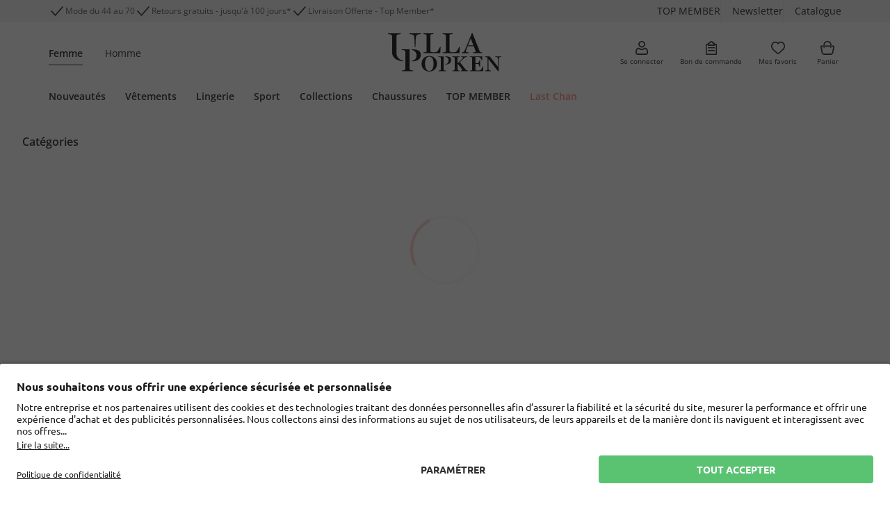

--- FILE ---
content_type: image/svg+xml;charset=UTF-8
request_url: https://www.ullapopken.fr/_ui/responsive/images/icons/bagFill.svg
body_size: 180
content:
<svg xmlns="http://www.w3.org/2000/svg" width="24" height="24" fill="none"><path fill="#000" d="M16.932 8.357a.824.824 0 0 1-.8-.8 3.96 3.96 0 0 0-4.108-3.928A3.96 3.96 0 0 0 7.932 7.54a.818.818 0 1 1-1.636 0A5.6 5.6 0 0 1 12.024 2c3.232 0 5.728 2.444 5.728 5.54a.82.82 0 0 1-.82.816"/><path fill="#000" fill-rule="evenodd" d="M16.728 22H7.36c-1.884 0-3.52-1.467-3.848-3.543L2.04 10.269a1.556 1.556 0 0 1-.04-.4 1.2 1.2 0 0 1 .452-.936 1.36 1.36 0 0 1 .94-.364h17.224c.134-.006.27.007.4.04a1.376 1.376 0 0 1 .94 1.628l-1.464 8.22C20.204 20.493 18.608 22 16.728 22M7.072 10.88a.692.692 0 1 0 .008 1.385.692.692 0 0 0-.008-1.384m9.517.12a.692.692 0 1 1 .774 1.146.692.692 0 0 1-.774-1.147" clip-rule="evenodd"/></svg>

--- FILE ---
content_type: image/svg+xml
request_url: https://www.ullapopken.fr/medias/logo-ullapopken.svg?context=bWFzdGVyfGltYWdlc3w4Njg0fGltYWdlL3N2Zyt4bWx8YVcxaFoyVnpMMmd5WlM5b01qVXZPVE01TXpjeE56Y3pPVFUxTUM1emRtY3xlYmFhNzEwOGM3MzIwY2UwZWUzNTQ2NDQxYWEwMDU0OTczOWIzYmE2Zjk5MzE5MzkwZDJhYzE4NjIyMTljMzVm
body_size: 3423
content:
<svg width="164" height="55" viewBox="0 0 164 55" fill="none" xmlns="http://www.w3.org/2000/svg">
  <path d="M67.2915 35.6107C66.222 34.5865 64.9916 33.8087 63.6344 33.2981C62.3408 32.8117 60.9244 32.5649 59.4246 32.5649C56.4027 32.5649 53.7037 33.618 51.6189 35.6104C50.5534 36.6288 49.7322 37.8483 49.1787 39.2354C48.6103 40.6595 48.3223 42.2665 48.3223 44.0117C48.3223 47.2231 49.4735 50.0018 51.6518 52.0476C53.6784 53.9514 56.3955 54.9999 59.3032 54.9999C60.9009 54.9999 62.3722 54.7517 63.6762 54.2628C64.9548 53.7832 66.1086 53.0586 67.1056 52.1094C69.3242 50.0675 70.4972 47.1406 70.4972 43.6456C70.4972 40.4342 69.3585 37.5805 67.2915 35.6107ZM64.1016 51.1527C63.0895 53.0668 61.3548 54.0375 59.4249 54.0375C57.4922 54.0375 55.7539 53.0608 54.7368 51.1342C53.8058 49.3704 53.3137 46.8546 53.3137 43.8588C53.3137 40.6277 53.8554 37.9776 54.8803 36.1949C55.8984 34.424 57.5881 33.5263 59.4249 33.5263C61.4305 33.5263 63.2023 34.5676 64.2122 36.621C65.0783 38.3819 65.5361 40.842 65.5361 43.736C65.5358 46.8139 65.0398 49.3783 64.1016 51.1527Z" fill="black"/>
  <path d="M110.946 51.3327C110.431 50.6689 109.935 49.9897 109.448 49.339C107.422 46.6325 105.504 44.072 103.373 41.6551C105.236 40.0689 109.094 36.0485 109.638 35.504C111.235 33.9059 114.056 33.9338 114.056 33.9338V33.1503H105.287V33.9259C105.287 33.9259 108.007 34.0191 108.007 34.8326C108.007 36.6542 100.001 43.2975 99.8759 43.2975V35.4765C99.8759 34.7897 100.37 34.4594 100.883 34.2734C101.474 34.0595 103.211 33.937 103.211 33.937V33.1499H92.4746V33.9377C92.4746 33.9377 94.1918 34.0323 94.7764 34.3237C95.2913 34.5801 95.8801 34.9172 95.8801 35.5672V52.238C95.8801 52.8565 95.3245 53.1158 94.7839 53.3565C94.3124 53.5664 92.4746 53.6561 92.4746 53.6561V54.4424H103.12V53.6554C103.12 53.6554 101.353 53.5265 100.884 53.3008C100.384 53.0719 99.8759 52.6762 99.8759 52.0559V44.2884L100.605 44.2927C101.981 45.8722 103.471 47.7077 104.607 49.2247C106.59 51.8727 106.582 52.5251 106.599 52.6619C106.727 53.7275 104.631 53.6607 104.631 53.6607V54.4424H115.364C115.364 54.4424 115.364 53.9068 115.364 53.6561C114.975 53.6318 112.732 53.6336 110.946 51.3327Z" fill="black"/>
  <path d="M133.249 52.8605C132.659 53.4969 130.709 53.4708 129.012 53.4697C129.012 53.4697 126.706 53.5669 126.172 53.0823C125.832 52.7734 125.669 52.2677 125.669 51.0985V43.8785H127.917C129.445 43.8785 129.947 44.311 130.298 44.7167L130.306 44.7245C130.478 44.9092 130.76 45.4491 131.008 46.0687C131.277 46.7379 131.46 47.3721 131.5 47.7646L131.527 48.0303H132.391V38.9258H131.54L131.502 39.1762C131.382 39.9575 130.779 41.632 130.319 42.0666L130.304 42.0812C129.995 42.4173 129.528 42.9251 127.917 42.9251H125.668V34.0617H128.341C129.293 34.0617 130.449 34.1231 131.149 34.2109C131.693 34.2806 132.446 34.9055 133.215 35.9254C133.871 36.7935 134.632 38.1598 134.72 38.758C134.941 38.758 135.54 38.758 135.54 38.758V33.1382H117.842V33.9285C117.842 33.9285 119.464 33.9924 120.302 34.3141L120.308 34.3166C120.836 34.5073 121.051 34.8659 121.051 35.5544V52.1581C121.051 52.7969 120.838 53.1283 120.315 53.3022L120.309 53.3044C119.787 53.5397 117.842 53.6336 117.842 53.6336V54.4232H136.731L137.164 47.7732H136.387C136.387 47.7732 134.673 51.3217 133.249 52.8605Z" fill="black"/>
  <path d="M154.164 33.145C154.164 33.145 154.164 33.751 154.164 33.9357C155.459 33.9724 156.813 34.2067 157.245 34.5506C157.839 35.0438 158.166 36.514 158.166 38.6902V48.2074L146.284 33.145H139.307C139.307 33.145 139.307 33.7075 139.307 33.9439C139.627 33.9842 141.608 34.1603 142.377 34.8456C142.933 35.3405 143.309 36.2872 143.309 37.1428V49.1274C143.309 51.3732 143.045 52.5834 142.455 53.0495C141.917 53.4526 139.55 53.6898 139.55 53.6898V54.46H148.357C148.357 54.46 148.357 53.8083 148.357 53.6744C147.109 53.6076 145.652 53.2916 145.27 52.9909C144.861 52.6684 144.385 51.9349 144.385 49.0377V36.9704L158.257 54.6125H159.243V38.6609C159.243 37.3542 159.353 35.0845 160.088 34.5627L160.093 34.5592C160.636 34.1574 162.179 33.9881 163.002 33.9171C163.002 33.5393 163.002 33.1457 163.002 33.1457H154.164V33.145Z" fill="black"/>
  <path d="M81.0372 53.3053L81.0354 53.3046C80.5194 53.1018 79.9738 52.7193 79.9738 52.0647L79.9784 33.1416H72.4219V33.9247C72.4219 33.9247 74.082 33.9922 74.9106 34.3226L74.9153 34.3243C75.4588 34.5236 75.9955 34.8821 75.9955 35.5617V52.1151C75.9955 52.7436 75.4506 53.0989 74.912 53.3032L74.907 53.3053C74.4988 53.4996 72.4979 53.6649 72.4979 53.6649V54.4341H83.5224V53.6571C83.522 53.6567 81.479 53.4996 81.0372 53.3053Z" fill="black"/>
  <path d="M133.01 26.9533C132.195 26.4755 131.898 25.9238 131.59 25.1528C131.029 23.7776 121.645 0.0117188 121.645 0.0117188C121.645 0.0117188 120.871 0.0117188 120.476 0.0117188C119.946 1.49729 113.02 18.3981 110.694 23.909C110.052 25.4281 109.338 26.3795 108.575 26.8841C107.748 27.4308 106.031 27.4469 106.031 27.4469V28.4914H116.333V27.4472C116.333 27.4472 111.872 27.4172 111.923 26.0448C111.936 25.7056 112.036 25.0871 112.508 23.8586C112.81 23.0734 113.89 20.0847 114.476 18.5856H123.396L125.98 25.4135C126.179 25.9491 126.152 26.302 126.12 26.4455C125.938 27.2526 124.286 27.2526 121.912 27.4472C121.912 27.7804 121.912 28.4914 121.912 28.4914H135.532V27.4458C135.532 27.4458 133.825 27.4308 133.01 26.9533ZM115.03 17.1597L118.991 7.35492L122.813 17.1597H115.03Z" fill="black"/>
  <path d="M32.6043 53.0392L32.6025 53.0384C31.7792 52.7149 31.1194 52.1096 31.1194 51.0761V23.0718H19.748V23.9853C19.748 23.9853 22.0559 24.0888 23.3655 24.5795L23.3702 24.5813C24.2263 24.8955 24.9243 25.4815 24.9243 26.5411V51.1504C24.9243 52.1335 24.2138 52.7153 23.3666 53.0367L23.3613 53.0388C22.7507 53.2991 19.8605 53.5709 19.8605 53.5709V54.4701H36.2175V53.5627C36.2179 53.5627 33.1799 53.3295 32.6043 53.0392Z" fill="black"/>
  <path d="M34.1797 23.0718C34.1797 23.7057 34.1797 23.7128 34.1797 23.916C39.4602 24.5695 41.005 29.0462 41.0225 31.1506C41.045 33.8343 40.4743 39.0216 34.1797 39.5891C34.1797 40.0705 34.1797 40.1397 34.1797 40.4051C45.0086 40.4051 47.1537 34.7467 47.1537 31.2378C47.1537 26.2818 44.4847 22.8486 34.1797 23.0718Z" fill="black"/>
  <path d="M21.8681 39.606C16.7157 38.2155 12.175 34.7197 12.1861 28.8107V4.37063C12.1861 2.68723 12.8127 2.08908 13.9786 1.69447C14.8354 1.40486 17.4544 1.08739 18.3359 1.05954C18.3359 0.905623 18.3359 0.0114274 18.3359 0.0114274L0 0C0 0 0 1.09596 0 1.10775C0.800795 1.14489 3.23423 1.28594 4.17777 1.77625C5.23621 2.32655 5.9246 3.09112 5.9246 4.37063C5.9246 4.37063 5.9246 27.7176 5.9246 27.7211C5.9246 34.4844 12.3095 39.7342 21.8684 40.4059V39.606H21.8681Z" fill="black"/>
  <path d="M30.748 0.0146484C30.748 0.0146484 30.748 0.957769 30.748 1.0599C32.547 1.0949 35.2702 1.55664 36.4642 2.37977C37.6576 3.25076 38.2421 5.8605 38.2421 13.4233L38.5968 19.972H39.4148L39.7695 13.4233C39.7695 6.12297 40.354 3.25111 41.5474 2.37977C42.7414 1.55664 45.4646 1.09454 47.2636 1.0599C47.2636 0.957769 47.2636 0.0146484 47.2636 0.0146484H30.748Z" fill="black"/>
  <path d="M82.2598 33.1447C82.2598 33.5746 82.2598 33.5796 82.2598 33.7175C86.1752 34.2338 87.1748 37.0839 87.1477 38.6259C87.1159 40.4182 86.9682 44.0347 82.2598 44.3507C82.2598 44.6771 82.2598 44.7242 82.2598 44.9042C89.3595 44.9042 90.8287 41.0653 90.8287 38.6848C90.8287 35.3227 89.251 32.9933 82.2598 33.1447Z" fill="black"/>
  <path d="M74.7719 19.5564C74.3412 20.7374 71.7618 25.1805 70.5988 26.3832C69.8194 27.1592 67.589 27.2242 65.3711 27.2242C63.5733 27.2242 62.4923 27.1446 61.9303 26.7236C61.4378 26.355 60.8911 25.6344 60.8911 24.0649V3.02486C60.8911 2.10424 61.5638 1.61714 62.245 1.40073C63.0455 1.14647 65.3865 1.08148 65.3865 1.08148V0.0351562H50.9668C50.9668 0.0351562 50.9668 0.966492 50.9668 1.08148C52.1698 1.11576 53.5544 1.30967 54.1803 1.58714C55.015 1.95496 55.5425 2.6299 55.5425 3.3634V25.5637C55.5425 26.4193 54.8698 26.7432 54.1796 27.0085C53.6272 27.221 52.1212 27.3974 50.9711 27.4464C50.9711 27.5888 50.9711 28.4891 50.9711 28.4891H75.1987L75.7679 19.5561C75.7675 19.5564 75.0146 19.5564 74.7719 19.5564Z" fill="black"/>
  <path d="M102.368 19.5564C101.937 20.7374 99.3575 25.1805 98.1945 26.3832C97.4151 27.1592 95.1847 27.2242 92.9668 27.2242C91.169 27.2242 90.088 27.1446 89.526 26.7236C89.0335 26.355 88.4868 25.6344 88.4868 24.0649V3.02486C88.4868 2.10424 89.1595 1.61714 89.8407 1.40073C90.6412 1.14647 92.9822 1.08148 92.9822 1.08148V0.0351562H78.5625C78.5625 0.0351562 78.5625 0.966492 78.5625 1.08148C79.7655 1.11576 81.1501 1.30967 81.776 1.58714C82.6107 1.95496 83.1382 2.6299 83.1382 3.3634V25.5637C83.1382 26.4193 82.4655 26.7432 81.7753 27.0085C81.2229 27.221 79.7169 27.3974 78.5668 27.4464C78.5668 27.5888 78.5668 28.4891 78.5668 28.4891H102.794L103.364 19.5561C103.363 19.5564 102.61 19.5564 102.368 19.5564Z" fill="black"/>
</svg>
